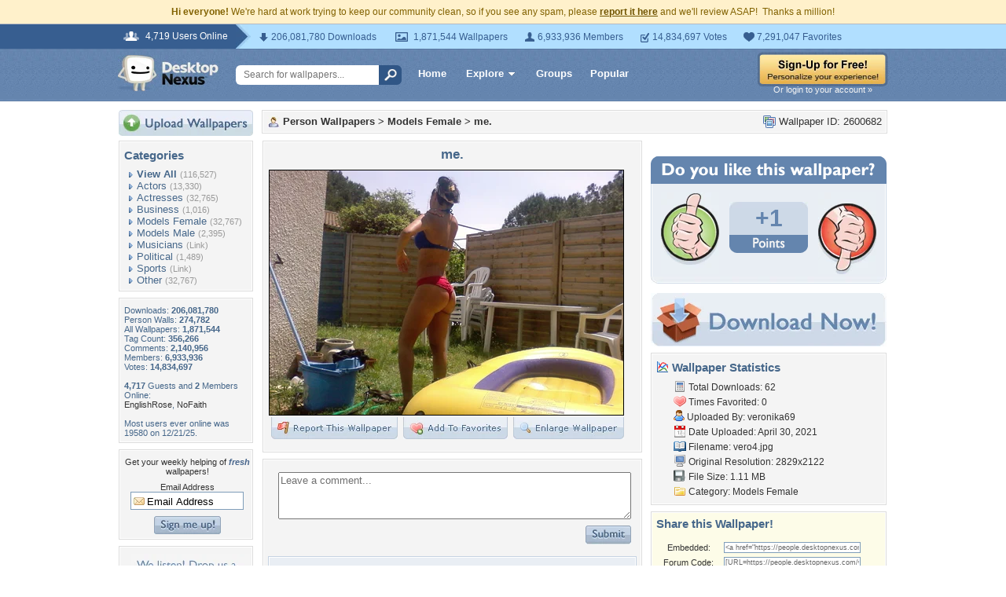

--- FILE ---
content_type: text/html; charset=utf-8
request_url: https://www.google.com/recaptcha/api2/aframe
body_size: 269
content:
<!DOCTYPE HTML><html><head><meta http-equiv="content-type" content="text/html; charset=UTF-8"></head><body><script nonce="ZwMP3HC1NMU5G-GtxGJcUw">/** Anti-fraud and anti-abuse applications only. See google.com/recaptcha */ try{var clients={'sodar':'https://pagead2.googlesyndication.com/pagead/sodar?'};window.addEventListener("message",function(a){try{if(a.source===window.parent){var b=JSON.parse(a.data);var c=clients[b['id']];if(c){var d=document.createElement('img');d.src=c+b['params']+'&rc='+(localStorage.getItem("rc::a")?sessionStorage.getItem("rc::b"):"");window.document.body.appendChild(d);sessionStorage.setItem("rc::e",parseInt(sessionStorage.getItem("rc::e")||0)+1);localStorage.setItem("rc::h",'1768924731330');}}}catch(b){}});window.parent.postMessage("_grecaptcha_ready", "*");}catch(b){}</script></body></html>